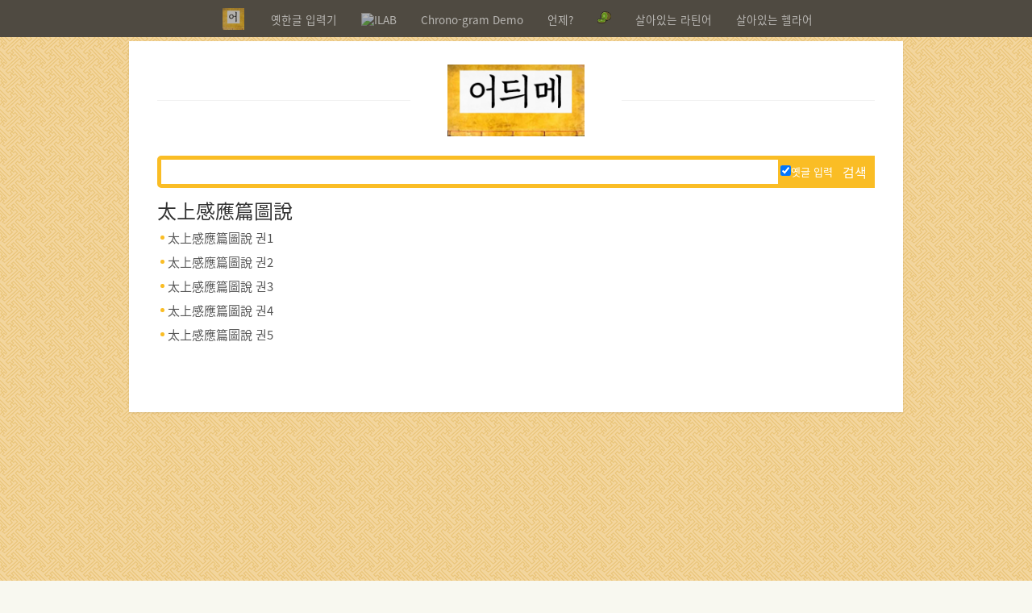

--- FILE ---
content_type: text/html; charset=utf-8
request_url: https://akorn.bab2min.pe.kr/group/587
body_size: 1905
content:
<!DOCTYPE html>
<html lang="ko-KR">
<head>
	<meta http-equiv="Content-Type" content="text/html;charset=utf-8">
	<title>
    
    어듸메 - 한국어 고문헌 검색기
    
  </title>
	<meta name="theme-color" content="#ffffff">
	<meta name="viewport" content="width=device-width, initial-scale=1">
	<link rel="stylesheet" type="text/css" href="/static/style.css?v=1755101413.44079">
	<link rel="apple-touch-icon" sizes="57x57" href="/apple-icon-57x57.png">
	<link rel="apple-touch-icon" sizes="60x60" href="/apple-icon-60x60.png">
	<link rel="apple-touch-icon" sizes="72x72" href="/apple-icon-72x72.png">
	<link rel="apple-touch-icon" sizes="76x76" href="/apple-icon-76x76.png">
	<link rel="apple-touch-icon" sizes="114x114" href="/apple-icon-114x114.png">
	<link rel="apple-touch-icon" sizes="120x120" href="/apple-icon-120x120.png">
	<link rel="apple-touch-icon" sizes="144x144" href="/apple-icon-144x144.png">
	<link rel="apple-touch-icon" sizes="152x152" href="/apple-icon-152x152.png">
	<link rel="apple-touch-icon" sizes="180x180" href="/apple-icon-180x180.png">
	<link rel="icon" type="image/png" sizes="192x192"  href="/android-icon-192x192.png">
	<link rel="icon" type="image/png" sizes="32x32" href="/static/favicon-32x32.png?v=1604842061.3550572">
	<link rel="icon" type="image/png" sizes="96x96" href="/static/favicon-96x96.png?v=1604842061.3550572">
	<link rel="icon" type="image/png" sizes="16x16" href="/static/favicon-16x16.png?v=1604842061.3550572">
	<link rel="manifest" href="/static/manifest.json?v=1604841873.6743774">
	<meta name="msapplication-TileColor" content="#ffffff">
	<meta name="msapplication-TileImage" content="/ms-icon-144x144.png">
	<meta name="theme-color" content="#ffffff">
</head>
<body>
  <nav id="topbar">
	<ul>
		<li><a href='/'><span class='logo'></span></a></li>
		<li><a href='/input'>옛한글 입력기</a></li>
		<li><a href='//lab.bab2min.pe.kr/'><img src='//lab.bab2min.pe.kr/favicon.ico' style='height:1em;' title='ILAB'></a></li>
		<li><a href='//lab.bab2min.pe.kr/chronogram'>Chrono-gram Demo</a></li>
		<li><a href='//lab.bab2min.pe.kr/when'>언제?</a></li>
		<li><a href='//kiwi.bab2min.pe.kr'><img src='//lab.bab2min.pe.kr/Kiwi/kiwi.png' style='height:1.25em;' title='Kiwi'></a></li>
		<li><a href='//latina.bab2min.pe.kr'>살아있는 라틴어</a></li>
		<li><a href='//hellas.bab2min.pe.kr'>살아있는 헬라어</a></li>
	</ul>
	<span class="open-menu">&#9776;</span>
  </nav>
  <div id="w" class='container'>
    <article id="content">
      <h1><a href='/' id="logo"></a></h1>
      <p></p>
      
      <div id="searchfield">
		  <form class="search" id="main-form" action='/search'>
			<input class="searchTerm" id="query" name='q' type='text' value=""/>
			<label class='searchOpt' for='searchInputMode'>
				<input id="searchInputMode" type="checkbox" checked />옛글 입력
			</label>
			<input class="searchButton" type="submit" value="검색" />
		</form>
      </div>
      
      <div class='main'>
        <h2>太上感應篇圖說</h2>
<ul>
<li><a href='/doc/587'>太上感應篇圖說 권1</a></li>
<li><a href='/doc/588'>太上感應篇圖說 권2</a></li>
<li><a href='/doc/589'>太上感應篇圖說 권3</a></li>
<li><a href='/doc/590'>太上感應篇圖說 권4</a></li>
<li><a href='/doc/591'>太上感應篇圖說 권5</a></li>
</ul>
      </div>
      
      
    </article>
	<script async src="//pagead2.googlesyndication.com/pagead/js/adsbygoogle.js"></script>
	<ins class="adsbygoogle"
		 style="display:block; text-align:center;"
		 data-ad-format="fluid"
		 data-ad-layout="in-article"
		 data-ad-client="ca-pub-6659951163871882"
		 data-ad-slot="1459449156"></ins>
	<script>
		 (adsbygoogle = window.adsbygoogle || []).push({});
	</script>
	<footer>
	<p>본 사이트의 자료는 국립국어원의 '역사자료 종합 정비' 결과를 바탕으로 하고 있습니다. <br>
	자세한 정보는 <a href='https://ithub.korean.go.kr/user/total/referenceManager.do' target='_blank'>국립국어원 언어정보나눔터 - 기타 참고자료 - [170607 공개] 역사자료 종합 정비 결과</a>에서 찾아보실 수 있습니다.</p>
	<p>bab2min@gmail.com</p>
	<p><a href='https://bab2min.tistory.com/' target='_blank'>bab2min.tistory.com</a></p>
	</footer>
  </div>
  <script src="https://ajax.googleapis.com/ajax/libs/jquery/3.2.1/jquery.min.js"></script>
  <script src='//cdnjs.cloudflare.com/ajax/libs/jquery.devbridge-autocomplete/1.2.27/jquery.autocomplete.min.js'></script>
  <script type="text/javascript" src="/static/js/getCaretCoordinates.js?v=1617196543.8533263"></script>
  <script type="text/javascript" src="/static/js/akinput.js?v=1756569836.4130635"></script>
  <script type="text/javascript" src="/static/js/akorn.js?v=1755101291.4835906"></script>
	<script async src="https://www.googletagmanager.com/gtag/js?id=UA-35651242-11"></script>
	<script>
	  window.dataLayer = window.dataLayer || [];
	  function gtag(){dataLayer.push(arguments);}
	  gtag('js', new Date());

	  gtag('config', 'UA-35651242-11');
	</script>
</body>
</html>

--- FILE ---
content_type: text/html; charset=utf-8
request_url: https://www.google.com/recaptcha/api2/aframe
body_size: 249
content:
<!DOCTYPE HTML><html><head><meta http-equiv="content-type" content="text/html; charset=UTF-8"></head><body><script nonce="N3fpuUledasOev3kcBUwZw">/** Anti-fraud and anti-abuse applications only. See google.com/recaptcha */ try{var clients={'sodar':'https://pagead2.googlesyndication.com/pagead/sodar?'};window.addEventListener("message",function(a){try{if(a.source===window.parent){var b=JSON.parse(a.data);var c=clients[b['id']];if(c){var d=document.createElement('img');d.src=c+b['params']+'&rc='+(localStorage.getItem("rc::a")?sessionStorage.getItem("rc::b"):"");window.document.body.appendChild(d);sessionStorage.setItem("rc::e",parseInt(sessionStorage.getItem("rc::e")||0)+1);localStorage.setItem("rc::h",'1768795136949');}}}catch(b){}});window.parent.postMessage("_grecaptcha_ready", "*");}catch(b){}</script></body></html>

--- FILE ---
content_type: text/css
request_url: https://akorn.bab2min.pe.kr/static/style.css?v=1755101413.44079
body_size: 3647
content:
@charset "UTF-8";
@import url(//fonts.googleapis.com/earlyaccess/notosanskr.css);

@font-face {
	font-family: "Noto Sans CJK KR";
	font-style: normal;
	font-weight: 400;
	src: url("fonts/NotoSansCJKkr-Regular.otf") format("opentype");
}

@font-face {
	font-family: "Noto Sans CJK KR";
	font-style: normal;
	font-weight: 700;
	src: url("fonts/NotoSansCJKkr-Bold.otf") format("opentype");
}

@font-face {
    font-family: "Noto Serif TC";
    src: url("fonts/NotoSerifTC-Medium.otf") format("opentype");
	unicode-range: U+4E00-9FFF, U+3400-4DBF, U+20000-2A6DF, U+2A700–2B73F, U+2B740–2B81F, U+2B820–2CEAF, U+F900-FAFF, U+2F800-2FA1F;
}

/** resets **/
html, body, div, span, applet, object, iframe, h1, h2, h3, h4, h5, h6, p, blockquote, pre, a, abbr, acronym, address, big, cite, code, del, dfn, em, img, ins, kbd, q, s, samp, small, strike, strong, sub, sup, tt, var, b, u, i, center, dl, dt, dd, ol, ul, li, fieldset, form, label, legend, table, caption, tbody, tfoot, thead, tr, th, td, article, aside, canvas, details, embed, figure, figcaption, footer, header, hgroup, menu, nav, output, ruby, section, summary, time, mark, audio, video, input, textarea {
  margin: 0;
  padding: 0;
  border: 0;
  font-size: 100%;
  font: inherit;
  vertical-align: baseline;
  outline: none;
  -webkit-font-smoothing: antialiased;
  -webkit-text-size-adjust: 100%;
  -ms-text-size-adjust: 100%;
  font-family: 'Noto Sans CJK KR', sans-serif;
}
body { 
  background: #f8f8f0 url('img/bg-pat.png'); 
  color: #313131;
  font-size: 100%; 
  line-height: 1; 
}

small {
	font-size:85%;
}

::selection { background: #a4dcec; }

br { display: block; line-height: 1.2em; } 

article, aside, details, figcaption, figure, footer, header, hgroup, menu, nav, section { display: block; }
ol, ul { list-style: none; }

blockquote, q { quotes: none; }
blockquote:before, blockquote:after, q:before, q:after { content: ''; content: none; }
strong,b { font-weight: bold; } 

table { border-collapse: collapse; border-spacing: 0; }
img { border: 0; max-width: 100%; }

#topbar {
  background: #4f4a41;
  padding: 10px 0 10px 0;
  text-align: center;
}

#topbar a {
  color: #fff;
  font-size:0.85em;
  line-height:1.25em;
  text-decoration: none;
  opacity:0.6;
}

#topbar a:hover {
  opacity:1;
}

#topbar .logo {
	background:url('favicon-96x96.png') no-repeat center;
	background-size:contain;
	display:inline-block;
	width:2.5em;
	padding:1.0em 0;
	margin:-0.5em 0;
}

#topbar li {
	display:inline-block;
	padding:3px;
	margin:0 10px;
}

#topbar .open-menu {
	display:none;
}

/** typography **/
h1 {
  font-size: 2.5em;
  line-height: 1.5em;
  letter-spacing: -0.05em;
  margin-bottom: 20px;
  padding: .1em 0;
  color: #444;
	position: relative;
	overflow: hidden;
	white-space: nowrap;
	text-align: center;
}
h1:before,
h1:after {
  content: "";
  position: relative;
  display: inline-block;
  width: 50%;
  height: 1px;
  vertical-align: middle;
  background: #f0f0f0;
}
h1:before {    
  left: -.5em;
  margin: 0 0 0 -50%;
}
h1:after {    
  left: .5em;
  margin: 0 -50% 0 0;
}

h1 #logo {
	display:inline-block;
	background:url('img/logo-b.png') no-repeat center;
	background-size:contain;
	width:25%;
	padding-top:10%;
	vertical-align: middle;
	white-space: normal;
}

p {
  display: block;
  font-size: 100%;
  line-height: 1.33em;
  margin-bottom: 8px;
}

a {text-decoration: none; }
a:hover { text-decoration: none; }

/** page structure **/
.container {
	width:960px;
	margin:0 auto;
}

#w {
  display: block;
  margin: 0 auto 50px;
  padding-top: 5px;
}

#content {
  display: block;
  background: #fff;
  padding: 25px 35px 35px;
  -webkit-box-shadow: rgba(0, 0, 0, 0.1) 0px 1px 2px 0px;
  -moz-box-shadow: rgba(0, 0, 0, 0.1) 0px 1px 2px 0px;
  box-shadow: rgba(0, 0, 0, 0.1) 0px 1px 2px 0px;
  min-height:400px;
}


.flatbtn {
  -webkit-box-sizing: border-box;
  -moz-box-sizing: border-box;
  box-sizing: border-box;
  display: inline-block;
  outline: 0;
  border: 0;
  color: #f3faef;
  text-decoration: none;
  background-color: #6bb642;
  border-color: rgba(0, 0, 0, 0.1) rgba(0, 0, 0, 0.1) rgba(0, 0, 0, 0.25);
  font-size: 1.2em;
  font-weight: bold;
  padding: 12px 22px 12px 22px;
  line-height: normal;
  text-align: center;
  vertical-align: middle;
  cursor: pointer;
  text-transform: uppercase;
  text-shadow: 0 1px 0 rgba(0,0,0,0.3);
  -webkit-border-radius: 3px;
  -moz-border-radius: 3px;
  border-radius: 3px;
  -webkit-box-shadow: 0 1px 0 rgba(15, 15, 15, 0.3);
  -moz-box-shadow: 0 1px 0 rgba(15, 15, 15, 0.3);
  box-shadow: 0 1px 0 rgba(15, 15, 15, 0.3);
}
.flatbtn:hover {
  color: #fff;
  background-color: #73c437;
}
.flatbtn:active {
  -webkit-box-shadow: inset 0 1px 5px rgba(0, 0, 0, 0.1);
  -moz-box-shadow:inset 0 1px 5px rgba(0, 0, 0, 0.1);
  box-shadow:inset 0 1px 5px rgba(0, 0, 0, 0.1);
}

/** form **/
.search {
  width: 100%;
  position: relative;
  margin-bottom:15px;
}
.search:before {
  position: absolute;
  top: 0;
  right: 0;
  width: 50px;
  height: 40px;
  line-height: 40px;
  content: '검색';
  font-size:14px;
  font-weight:bold;
  background: #fabd25;
  text-align: center;
  color: #fff;
  border-radius: 5px;
}

.searchTerm {
  -moz-box-sizing: border-box;
  -webkit-box-sizing: border-box;
  box-sizing: border-box;
  width: 100%;
  border: 5px solid #fabd25;
  padding: 5px;
  height: 40px;
  border-radius: 5px;
  outline: none;
  font-size:16px;
}

.searchOpt {
	position: absolute;
	box-sizing: border-box;
	top: 0;
	right: 50px;
	width: 70px;
	height: 40px;
	line-height: 40px;
	font-size:13px;
	background:#fabd25;
	text-align:center;
	color: #fff;
}

.searchButton {
  position: absolute;
  top: 0;
  right: 0;
  width: 50px;
  height: 40px;
  opacity: 1;
  cursor: pointer;
  background:#fabd25;
  text-align:center;
  color: #fff;
}

/** output result **/
.loader {
    border: 16px solid #f3f3f3; /* Light grey */
    border-top: 16px solid #e74c3c; /* Blue */
    border-radius: 50%;
    width: 90px;
    height: 90px;
	margin:30px auto;
    animation: spin 2s linear infinite;
}

@keyframes spin {
    0% { transform: rotate(0deg); }
    100% { transform: rotate(360deg); }
}

/** footer **/
footer {
	padding:20px 20px 10px;
	background:#fff;
	-webkit-box-shadow: rgba(0, 0, 0, 0.1) 0px 1px 2px 0px;
	-moz-box-shadow: rgba(0, 0, 0, 0.1) 0px 1px 2px 0px;
	box-shadow: rgba(0, 0, 0, 0.1) 0px 1px 2px 0px;
}

footer p {
	text-align:center;
	margin-bottom:3px;
	font-size:13px;
	color:#888;
}

footer p a {
	color:#fabd25;
}
footer p a:hover {
	text-decoration:underline;
}


.err {
	padding:15px;
	background:#fff1f0;
	border:1px solid #fdd;
	font-size:14px;
}

/** pagination **/
.pagination {
	display:block;
	text-align:center;
	margin:5px;
}

.pagination>li {
	display:inline-block;
	margin:0 5px;
}

.pagination>li.current {
	font-weight:bold;
}

.pagination>li>a, .pagination>li>a:visited{
	color:#fabd25;
}

.pagination>li.current>a, .pagination>li>a.current:visited{
	color:#615131;
	font-weight:normal;
}

.pagination>li.first>a, .pagination>li>a.first:visited, 
.pagination>li.last>a, .pagination>li>a.last:visited{
	color:#615131;
	font-weight:normal;
}

.pagination>li.elipsis:after {
	content:'...';
}

/** docview **/

.docview {
	font-size:16px;
	text-align:justify;
}

.docview h2 {
	font-size:200%;
	font-weight:bold;
	text-align:center;
	margin:10px 0 5px;
}

.docview .metainfo {
	background:#ffeaa9;
	border:1px solid #ffd288;
	padding:10px;
	margin:0 30px 10px;
}

.docview .metainfo ul {
	width:100%;
}
.docview .metainfo ul:after {
	width:100%;
	display:block;
	clear:both;
	content:' ';
	height:5px;
}

.docview .metainfo ul>li {
	width:33.3%;
	margin-top:5px;
	float:left;
	font-size:90%;
	padding-left:2em;
	padding-right:15px;
	text-indent:-2em;
	box-sizing:border-box;
}

.docview .metainfo ul>li>span {
	font-weight:bold;
}

.docview h3 {
	font-size:150%;
	font-weight:bold;
	text-align:center;
	margin:5px 0 0;
	padding:5px 3px;
}

.docview h4 {
	font-size:125%;
	font-weight:bold;
	text-align:center;
	margin:5px 0 0;
	padding:5px 3px;
}

.docview p {
	margin-bottom:1px;
	padding:5px 3px;
}

.docview p.anno {
	font-size:80%;
}
.docview p.anno:before {
	content:"* ";
	font-weight:bold;
	color:#ca9d15;
}

.docview .chi {
	font-family: 'Noto Serif TC', 'Noto Sans CJK KR';
}

.docview span.add {
	border-bottom:1px dotted #777;
	margin:0 0.25em;
}

.docview span.anno {
	color:#11a;
	font-size:90%;
}

.docview span.anno:before {
	content:'(';
	margin-left:0.5em;
}

.docview span.anno:after {
	content:')';
	margin-right:0.5em;
}

.docview span.note {
	vertical-align:super;
	font-size:90%;
	color:#11a;
}

.docview .cc {
	display:inline-block;
	width:96px;
	text-align:center;
	margin-bottom:12px;
}

.docview .cc .g {
	font-size:32px;
}

.docview .cc .ms {
	margin-bottom:3px;
	line-height:1em;
}

.docview .cc .ms>span {
	color:#11a;
}

.docview .active {
	background:#ffd;
	font-weight:bold;
}

.docview .link:after {
	content:"";
	padding:0.5em;
	background:url(img/link.svg) no-repeat center;
	background-size:contain;
}

/** search **/

.sresult {
	font-size:16px;
}

.sr-item {
	display:block;
	margin:0 0 20px;
}

.sr-item.continue {
	margin-top:-14px;
}

.sr-item>a{
}

.sr-item>a>h3 {
	color:#1a0dab;
	margin-bottom:5px;
	display:inline-block;
}

.sr-item>a:hover>h3{
	text-decoration:underline;
}

.ex .sr-item>h3 {
	font-size:90%;
	margin:8px 0 5px;
	display:inline-block;
}

.ex .sr-item p>a {
	color:#1a0dab;
}

.ex .sr-item p>a:hover {
	text-decoration:underline;
}

.sr-item>.year {
	color:#006621;
	font-size:80%;
	margin-left:0.5em;
}

.sr-item>.snippet {
	margin-top:5px;
	font-size:85%;
	color:#666;
}

.sr-item>.snippet b{
	font-weight:bold;
	color:#313131;
}

.sr-tab {
	margin-bottom:5px;
	font-size:90%;
}

.sr-tab .mode {
	display:inline-block;
}

.sr-tab .mode li {
	display:inline-block;
	padding:5px 7px;
	padding-left:1.25em;
	margin-right:5px;
	border-bottom:2px solid #fff;
}

.sr-tab .mode li.mode-ex {
	background:url(img/sent-icon.svg) no-repeat left center;
	background-size:18%;
}

.sr-tab .mode li.mode-doc {
	background:url(img/doc-icon.svg) no-repeat left center;
	background-size:18%;
}

.sr-tab .mode li.active {
	border-bottom:2px solid #1a0dab;
}

.sr-tab .mode li>a, .sr-tab .mode li>a:visited {
	color:#313131;
}

.sr-tab .mode li.active>a, .sr-tab .mode li.active>a:visited {
	color:#1a0dab;
}

.sr-tab .year {
	position: relative;
	display:inline-block;
	margin-left:30px;
}

.sr-tab .year .current {
	padding:0.5em 1.25em 0.5em 1em;
	border:1px solid #fff;
	background:url(img/triangle.svg) no-repeat right center;
	background-size:12.5%;
	cursor:pointer;
}

.sr-tab .year .dropdown {
	display:none;
	position: absolute;
	top: -0.5em;
	left:-0.5em;
	right:-0.5em;
    background: #fff;
    border: 1px solid #eee;
	padding: 0.5em 1em;
	z-index:999;
}

.sr-tab .year .dropdown li {
	margin-top:0.5em;
}

.sr-tab .year .dropdown li:first-child {
	margin-top:0;
}

.sr-tab .year .dropdown li.active {
	font-weight: bold;
}

.sr-tab .year .dropdown li>a, .sr-tab .year .dropdown li>a:visited {
	color:#313131;
}



/*.sr-tab .year:hover .dropdown {
	display:block;
}*/

/** autocomplete **/

.autocomplete-suggestions { border: 1px solid #999; background: #fff; cursor: default; overflow: auto; }
.autocomplete-suggestion { padding: 10px 5px; font-size: 0.95em; white-space: nowrap; overflow: hidden; }
.autocomplete-selected { background: #f0f0f0; }
.autocomplete-suggestions strong { font-weight: normal; color: #e74c3c; }

.autocomplete-suggestion .doc {
	padding-left:16px;
	background:url(img/doc-icon.svg) left center no-repeat;
	background-size:contain;
}

.autocomplete-suggestion .doc .title {
	font-weight:bold;
	color:#ca9d15;
}

.autocomplete-suggestion .doc .volume {
	margin-left:8px;
	font-size:90%;
}

.autocomplete-suggestion .doc .volume:after {
	content:'권';
}

.autocomplete-suggestion .doc .publisher {
	margin-left:8px;
	font-size:90%;
}

.autocomplete-suggestion .doc .publisher:before {
	content:'(';
}

.autocomplete-suggestion .doc .publisher:after {
	content:')';
}

.autocomplete-suggestion .doc .date {
	margin-left:8px;
	font-size:90%;
}

.autocomplete-suggestion .doc .date:after {
	content:'년';
}

/** main list **/

h2 {
	font-size:24px;
	margin:16px 0 10px;
}

h3 {
	font-size:20px;
	margin:16px 0 10px;
}

.main li {
	font-size:15px;
	padding:5px 0;
	margin-bottom:5px;
}

.main li:before {
	content:'';
	width:5px;
	height:5px;
	margin:4px;
	display:inline-block;
    text-align:center;
	border-radius:50%;
	background-color:#fabd25;
}

.main li small {
	margin-left:5px;
	font-size:85%;
}

.main li>a, .main li>a:visited {
	color:#555;
}

.main li>a:hover {
	text-decoration:underline;
}

/** input page **/
#ak-input-area {
	width:100%;
	min-height:15em;
	padding:0.5em;
	resize:vertical;
	border:3px solid #fabd25;
	border-radius:5px;
	box-sizing:border-box;
	font-size:15px;
}

.input .detail li{
	font-size:14px;
}

@media screen and (max-width:960px) {
	.container {width:initial;}
	.searchTerm {font-size:14px;}
	.docview .metainfo ul>li {
		width:49.5%;
	}
	
}

@media screen and (max-width: 600px) {
  #topbar li:not(:first-child) {display: none;}
  #topbar .open-menu {
    position:absolute;
	top:8px;
	right:8px;
    display: block;
	color:#fff;
	font-size:24px;
	font-weight:bold;
  }
  #topbar.responsive {position: relative;}
  #topbar.responsive li {
    float: none;
    display: block;
  }
  
  #content {
	padding: 25px 20px 35px;
  }
  
  h1 #logo {
    width:50%;
    padding-top:20%;
  }
  .docview .metainfo ul>li {
	width:100%;
  }
  
  .pagination .dist_3, .pagination .dist_4 {
	  display:none;
  }
}

--- FILE ---
content_type: application/javascript
request_url: https://akorn.bab2min.pe.kr/static/js/getCaretCoordinates.js?v=1617196543.8533263
body_size: 1972
content:
/* jshint browser: true */

(function () {

    // We'll copy the properties below into the mirror div.
    // Note that some browsers, such as Firefox, do not concatenate properties
    // into their shorthand (e.g. padding-top, padding-bottom etc. -> padding),
    // so we have to list every single property explicitly.
    var properties = [
      'direction',  // RTL support
      'boxSizing',
      'width',  // on Chrome and IE, exclude the scrollbar, so the mirror div wraps exactly as the textarea does
      'height',
      'overflowX',
      'overflowY',  // copy the scrollbar for IE
    
      'borderTopWidth',
      'borderRightWidth',
      'borderBottomWidth',
      'borderLeftWidth',
      'borderStyle',
    
      'paddingTop',
      'paddingRight',
      'paddingBottom',
      'paddingLeft',
    
      // https://developer.mozilla.org/en-US/docs/Web/CSS/font
      'fontStyle',
      'fontVariant',
      'fontWeight',
      'fontStretch',
      'fontSize',
      'fontSizeAdjust',
      'lineHeight',
      'fontFamily',
    
      'textAlign',
      'textTransform',
      'textIndent',
      'textDecoration',  // might not make a difference, but better be safe
    
      'letterSpacing',
      'wordSpacing',
    
      'tabSize',
      'MozTabSize'
    
    ];
    
    var isBrowser = (typeof window !== 'undefined');
    var isFirefox = (isBrowser && window.mozInnerScreenX != null);
    
    function getCaretCoordinates(element, position, options) {
      if (!isBrowser) {
        throw new Error('textarea-caret-position#getCaretCoordinates should only be called in a browser');
      }
    
      var debug = options && options.debug || false;
      if (debug) {
        var el = document.querySelector('#input-textarea-caret-position-mirror-div');
        if (el) el.parentNode.removeChild(el);
      }
    
      // The mirror div will replicate the textarea's style
      var div = document.createElement('div');
      div.id = 'input-textarea-caret-position-mirror-div';
      document.body.appendChild(div);
    
      var style = div.style;
      var computed = window.getComputedStyle ? window.getComputedStyle(element) : element.currentStyle;  // currentStyle for IE < 9
      var isInput = element.nodeName === 'INPUT';
    
      // Default textarea styles
      style.whiteSpace = 'pre-wrap';
      if (!isInput)
        style.wordWrap = 'break-word';  // only for textarea-s
    
      // Position off-screen
      style.position = 'absolute';  // required to return coordinates properly
      if (!debug)
        style.visibility = 'hidden';  // not 'display: none' because we want rendering
    
      // Transfer the element's properties to the div
      properties.forEach(function (prop) {
        if (isInput && prop === 'lineHeight') {
          // Special case for <input>s because text is rendered centered and line height may be != height
          if (computed.boxSizing === "border-box") {
            var height = parseInt(computed.height);
            var outerHeight =
              parseInt(computed.paddingTop) +
              parseInt(computed.paddingBottom) +
              parseInt(computed.borderTopWidth) +
              parseInt(computed.borderBottomWidth);
            var targetHeight = outerHeight + parseInt(computed.lineHeight);
            if (height > targetHeight) {
              style.lineHeight = height - outerHeight + "px";
            } else if (height === targetHeight) {
              style.lineHeight = computed.lineHeight;
            } else {
              style.lineHeight = 0;
            }
          } else {
            style.lineHeight = computed.height;
          }
        } else {
          style[prop] = computed[prop];
        }
      });
    
      if (isFirefox) {
        // Firefox lies about the overflow property for textareas: https://bugzilla.mozilla.org/show_bug.cgi?id=984275
        if (element.scrollHeight > parseInt(computed.height))
          style.overflowY = 'scroll';
      } else {
        style.overflow = 'hidden';  // for Chrome to not render a scrollbar; IE keeps overflowY = 'scroll'
      }
    
      div.textContent = element.value.substring(0, position);
      // The second special handling for input type="text" vs textarea:
      // spaces need to be replaced with non-breaking spaces - http://stackoverflow.com/a/13402035/1269037
      if (isInput)
        div.textContent = div.textContent.replace(/\s/g, '\u00a0');
    
      var span = document.createElement('span');
      // Wrapping must be replicated *exactly*, including when a long word gets
      // onto the next line, with whitespace at the end of the line before (#7).
      // The  *only* reliable way to do that is to copy the *entire* rest of the
      // textarea's content into the <span> created at the caret position.
      // For inputs, just '.' would be enough, but no need to bother.
      span.textContent = element.value.substring(position) || '.';  // || because a completely empty faux span doesn't render at all
      div.appendChild(span);
    
      var coordinates = {
        top: span.offsetTop + parseInt(computed['borderTopWidth']),
        left: span.offsetLeft + parseInt(computed['borderLeftWidth']),
        height: parseInt(computed['lineHeight'])
      };
    
      if (debug) {
        span.style.backgroundColor = '#aaa';
      } else {
        document.body.removeChild(div);
      }
    
      return coordinates;
    }
    
    if (typeof module != 'undefined' && typeof module.exports != 'undefined') {
      module.exports = getCaretCoordinates;
    } else if(isBrowser) {
      window.getCaretCoordinates = getCaretCoordinates;
    }
    
    }());

--- FILE ---
content_type: application/javascript
request_url: https://akorn.bab2min.pe.kr/static/js/akinput.js?v=1756569836.4130635
body_size: 7933
content:
/**
jQuery용 옛한글 입력기 akorn input v0.3.2

email: bab2min@gmail.com
github: https://github.com/bab2min/akorn-input/
license: MIT License
**/

(function(){
    const isBrowser = (typeof window !== 'undefined');
    const isFirefox = (isBrowser && window.mozInnerScreenX != null);

    function getCaretPos(input) {
        if (!input) return;
        if ('selectionStart' in input) {
            return input.selectionStart;
        } else if (document.selection) {
            // IE
            input.focus();
            var sel = document.selection.createRange();
            var selLen = document.selection.createRange().text.length;
            sel.moveStart('character', -input.value.length);
            return sel.text.length - selLen;
        }
    }
    
    function setCaretPos(input, caretPos) {
        if (!input) return;
        input.value = input.value;
        if (input.createTextRange) {
            var range = input.createTextRange();
            range.move('character', caretPos);
            range.select();
            return true;
        } else {
            if (input.selectionStart || input.selectionStart === 0) {
                input.focus();
                input.setSelectionRange(caretPos, caretPos);
                return true;
            } else  {
                input.focus();
                return false;
            }
        }
    }

    function escapeHTML(str) {
        const div = document.createElement('div');
        div.innerText = str;
        const escaped = div.innerHTML;
        div.remove();
        return escaped;
    }

    function getOffset(el) {
        const rect = el.getBoundingClientRect();
        return {
            left: rect.left + window.scrollX,
            top: rect.top + window.scrollY
        };
    }

    window.getCaretPos = getCaretPos;
    window.setCaretPos = setCaretPos;

    // 두 string인 oldStr와 newStr를 입력받아 차이를 찾아내는 함수
    // [operation, startOldIndex, endOldIndex, startNewIndex, endNewIndex]를 반환한다.
    // operation: 'insert', 'delete', 'replace' 중 하나
    // startOldIndex: 차이가 시작되는 oldStr의 인덱스
    // endOldIndex: 차이가 끝나는 oldStr의 인덱스
    // startNewIndex: 차이가 시작되는 newStr의 인덱스
    // endNewIndex: 차이가 끝나는 newStr의 인덱스
    // 만약 차이가 없다면 null을 반환한다.
    function findDiff(oldStr, newStr) {
        if (oldStr === newStr) return null;

        let startOld = 0, startNew = 0;
        let endOld = oldStr.length - 1, endNew = newStr.length - 1;

        // 앞에서부터 같은 부분 찾기
        while (
            startOld <= endOld &&
            startNew <= endNew &&
            oldStr[startOld] === newStr[startNew]
        ) {
            startOld++;
            startNew++;
        }

        // 뒤에서부터 같은 부분 찾기
        while (
            endOld >= startOld &&
            endNew >= startNew &&
            oldStr[endOld] === newStr[endNew]
        ) {
            endOld--;
            endNew--;
        }

        if (startOld > endOld && startNew <= endNew) {
            // insert
            return ['insert', startOld, endOld + 1, startNew, endNew + 1];
        } else if (startNew > endNew && startOld <= endOld) {
            // delete
            return ['delete', startOld, endOld + 1, startNew, endNew + 1];
        } else {
            // replace
            return ['replace', startOld, endOld + 1, startNew, endNew + 1];
        }
    }

    function addCompositionIgnoringInputListener(inputElement, callback, timeDelay) {
        const compositionDeletingThreshold = 10;

        if (typeof timeDelay === 'undefined') {
            timeDelay = 10; // Default delay of 10 milliseconds
        }
        inputElement.ignoringComposition = true; // Flag to indicate composition is being ignored
        
        inputElement.composingEvents = {};
        inputElement.lastValue = inputElement.value;
        inputElement.lastCompositionEndTime = 0;
        inputElement.addEventListener('beforeinput', function(event) {
            if (!this.ignoringComposition) return; // Ignore if not set to ignore composition
            const inputType = event.inputType;
            if (inputType == 'deleteContentBackward') {
                if (event.timeStamp < inputElement.lastCompositionEndTime + compositionDeletingThreshold) {
                    event.preventDefault();
                }
            }
        });

        function dispatch(event, inputType, trueValue) {
            // find difference between last value and current value
            const diff = findDiff(inputElement.lastValue, trueValue);
            if (!diff) return; // No difference found
            var value;
            if (diff[0] == 'insert') {
                if (inputType == 'deleteContentBackward') return;
                let delta = trueValue.slice(diff[3], diff[4]);
                // delete duplication bug
                if (delta.length == 2 && delta[0] == delta[1]) {
                    delta = delta[0];
                }
                value = callback({
                    type: 'insert',
                    start: diff[1],
                    end: diff[2],
                    lastValue: inputElement.lastValue,
                    value: delta,
                    event: event,
                });
            } else if (diff[0] == 'delete') {
                value = callback({
                    type: 'delete',
                    start: diff[1],
                    end: diff[2],
                    lastValue: inputElement.lastValue,
                    value: null,
                    event: event,
                });
            } else if (diff[0] == 'replace') {
                const delta = trueValue.slice(diff[3], diff[4]);
                value = callback({
                    type: 'replace',
                    start: diff[1],
                    end: diff[2],
                    lastValue: inputElement.lastValue,
                    value: delta,
                    event: event,
                });
            }

            inputElement.lastValue = typeof value === 'string' ? value : trueValue;
            if (typeof value === 'string') {
                setTimeout(() => {
                    inputElement.value = value;
                    inputElement.lastValue = value;
                }, 0);
            }
        }

        inputElement.addEventListener('input', function(event) {
            if (!this.ignoringComposition) return; // Ignore if not set to ignore composition
            const inputType = event.inputType;
            const trueValue = inputElement.value;
            //console.log(event, inputElement.lastValue, trueValue);
            if (inputType == 'insertText' || inputType == 'insertCompositionText' || inputType == 'insertLineBreak') {
                if (event.isComposing) {
                    setTimeout(function(){ 
                        inputElement.blur();
                        inputElement.focus();
                    }, timeDelay);
                    if (!isFirefox) { 
                        inputElement.composingEvents[event.data] = setTimeout(function(){
                            dispatch(event, inputType, trueValue);
                        }, timeDelay * 2);
                    }
                    return;
                }
            } else if (inputType == 'deleteContentBackward') {
                if (event.timeStamp < inputElement.lastCompositionEndTime + compositionDeletingThreshold) {
                    return;
                }
            } else if (inputType == 'deleteContentForward') {
                // pass
            } else {
                return;
            }
            if (!isFirefox) {
                if (inputElement.composingEvents[event.data]) {
                    clearTimeout(inputElement.composingEvents[event.data]);
                    delete inputElement.composingEvents[event.data];
                }
            }
            dispatch(event, inputType, trueValue);
        });

        inputElement.addEventListener('compositionend', function(event) {
            inputElement.lastCompositionEndTime = event.timeStamp;
        });
    }

    function enableCompositionIgnoringInput(inputElement) {
        if (!inputElement) return;
        inputElement.ignoringComposition = true; // Set flag to ignore composition
        inputElement.lastValue = inputElement.value; // Initialize lastValue
    }

    function disableCompositionIgnoringInput(inputElement) {
        if (!inputElement) return;
        inputElement.ignoringComposition = false; // Clear flag to stop ignoring composition
        inputElement.lastValue = inputElement.value; // Reset lastValue
    }

    window.addCompositionIgnoringInputListener = addCompositionIgnoringInputListener;
    window.enableCompositionIgnoringInput = enableCompositionIgnoringInput;
    window.disableCompositionIgnoringInput = disableCompositionIgnoringInput;

    /*
    매핑 테이블
    AP: 기본 초성 문자 -> 옛한글 초성
    PA: 옛한글 초성 -> 기본 초성 문자
    BP: 기본 중성 문자 -> 옛한글 중성
    PB: 옛한글 중성 -> 기본 중성 문자
    CP: 기본 종성 문자 -> 옛한글 종성
    PC: 옛한글 종성 -> 기본 종성 문자
    SP: ㅜ,ㅠ 특수키 조합 -> 옛한글 초성
    */
    const tableAP = {}, tablePA = {};
    const tableBP = {}, tablePB = {};
    const tableCP = {}, tablePC = {};
    const tableSP = {};

    /* 자음(초성) -> 옛한글 매핑 테이블 */
    const tableA = {
        '\u3131':'\u1100',
        '\u3132':'\u1101',
        '\u3134':'\u1102',
        '\u3137':'\u1103',
        '\u3138':'\u1104',
        '\u3139':'\u1105',
        '\u3141':'\u1106',
        '\u3142':'\u1107',
        '\u3143':'\u1108',
        '\u3145':'\u1109',
        '\u3146':'\u110A',
        '\u3147':'\u110B',
        '\u3148':'\u110C',
        '\u3149':'\u110D',
        '\u314A':'\u110E',
        '\u314B':'\u110F',
        '\u314C':'\u1110',
        '\u314D':'\u1111',
        '\u314E':'\u1112',
    };

    /* 자음(초성) + Shift키 -> 옛한글 매핑 테이블
    ** ㅠ+Shift, ㅜ+Shift도 자음으로 매핑되므로 이 테이블에 포함됨
    */
    const tableAShift = {
        '\u3141':'\u1140',
        '\u3147':'\u114C',
        '\u314E':'\u1159',
        '\u314B':'\u113C',
        '\u314C':'\u113E',
        '\u314A':'\u114E',
        '\u314D':'\u1150',
        '\u3160':'\u1154',
        '\u315C':'\u1155',
    };
    
    /* 모음 -> 옛한글 매핑 테이블 */
    const tableB = {
        '\u314F':'\u1161',
        '\u3150':'\u1162',
        '\u3151':'\u1163',
        '\u3152':'\u1164',
        '\u3153':'\u1165',
        '\u3154':'\u1166',
        '\u3155':'\u1167',
        '\u3156':'\u1168',
        '\u3157':'\u1169',
        '\u315B':'\u116D',
        '\u315C':'\u116E',
        '\u3160':'\u1172',
        '\u3161':'\u1173',
        '\u3163':'\u1175',
    };

    /* 자음(종성) -> 옛한글 매핑 테이블 */
    const tableC = {
        '\u3131':'\u11A8',
        '\u3132':'\u11A9',
        '\u3134':'\u11AB',
        '\u3137':'\u11AE',
        '\u3139':'\u11AF',
        '\u3141':'\u11B7',
        '\u3142':'\u11B8',
        '\u3145':'\u11BA',
        '\u3146':'\u11BB',
        '\u3147':'\u11BC',
        '\u3148':'\u11BD',
        '\u314A':'\u11BE',
        '\u314B':'\u11BF',
        '\u314C':'\u11C0',
        '\u314D':'\u11C1',
        '\u314E':'\u11C2',
    };

    /* 자음(종성) + Shift키 -> 옛한글 매핑 테이블 */
    const tableCShift = {
        '\u3141':'\u11EB',
        '\u3147':'\u11F0',
        '\u314E':'\u11F9',
    };

    function initTable() {
        /* 옛한글 초성 분해 테이블 */
        const _tableAP = [
        'ㄴㄱ',
        'ㄴㄴ',
        'ㄴㄷ',
        'ㄴㅂ',
        'ㄷㄱ',
        'ㄹㄴ',
        'ㄹㄹ',
        'ㄹㅎ',
        'ㄹㅇ',
        'ㅁㅂ',
        'ㅁㅇ',
        'ㅂㄱ',
        'ㅂㄴ',
        'ㅂㄷ',
        'ㅂㅅ',
        'ㅂㅅㄱ',
        'ㅂㅅㄷ',
        'ㅂㅅㅂ',
        'ㅂㅅㅅ',
        'ㅂㅅㅈ',
        'ㅂㅈ',
        'ㅂㅊ',
        'ㅂㅌ',
        'ㅂㅍ',
        'ㅂㅇ',
        'ㅃㅇ',
        'ㅅㄱ',
        'ㅅㄴ',
        'ㅅㄷ',
        'ㅅㄹ',
        'ㅅㅁ',
        'ㅅㅂ',
        'ㅅㅂㄱ',
        'ㅅㅅㅅ',
        'ㅅㅇ',
        'ㅅㅈ',
        'ㅅㅊ',
        'ㅅㅋ',
        'ㅅㅌ',
        'ㅅㅍ',
        'ㅅㅎ',
        '\u113C',
        '\u113C\u113C',
        '\u113E',
        '\u113E\u113E',
        '\u1140',
        'ㅇㄱ',
        'ㅇㄷ',
        'ㅇㅁ',
        'ㅇㅂ',
        'ㅇㅅ',
        'ㅇ\u1140',
        'ㅇㅇ',
        'ㅇㅈ',
        'ㅇㅊ',
        'ㅇㅌ',
        'ㅇㅍ',
        '\u114C',
        'ㅈㅇ',
        '\u114E',
        '\u114E\u114E',
        '\u1150',
        '\u1150\u1150',
        'ㅊㅋ',
        'ㅊㅎ',
        '\u1154',
        '\u1155',
        'ㅍㅂ',
        'ㅍㅇ',
        'ㅎㅎ',
        '\u1159',
        'ㄱㄷ',
        'ㄴㅅ',
        'ㄴㅈ',
        'ㄴㅎ',
        'ㄷㄹ',
        ];

        /* 옛한글 초성 분해 테이블 (유니코드 5.2 추가 영역) */
        const _tableAP2 = [
        'ㄷㅁ',
        'ㄷㅂ',
        'ㄷㅅ',
        'ㄷㅈ',
        'ㄹㄱ',
        'ㄹㄱㄱ',
        'ㄹㄷ',
        'ㄹㄷㄷ',
        'ㄹㅁ',
        'ㄹㅂ',
        'ㄹㅂㅂ',
        'ㄹㅂㅇ',
        'ㄹㅅ',
        'ㄹㅈ',
        'ㄹㅋ',
        'ㅁㄱ',
        'ㅁㄷ',
        'ㅁㅅ',
        'ㅂㅅㅌ',
        'ㅂㅋ',
        'ㅂㅎ',
        'ㅅㅅㅂ',
        'ㅇㄹ',
        'ㅇㅎ',
        'ㅉㅎ',
        'ㅌㅌ',
        'ㅍㅎ',
        'ㅎㅅ',
        '\u1159\u1159',
        ];

        /* 옛한글 중성 분해 테이블 */
        const _tableBP = [
        'ㅏ',
        'ㅐ',
        'ㅑ',
        'ㅒ',
        'ㅓ',
        'ㅔ',
        'ㅕ',
        'ㅖ',
        'ㅗ',
        'ㅗㅏ',
        'ㅗㅐ',
        'ㅗㅣ',
        'ㅛ',
        'ㅜ',
        'ㅜㅓ',
        'ㅜㅔ',
        'ㅜㅣ',
        'ㅠ',
        'ㅡ',
        'ㅡㅣ',
        'ㅣ',
        'ㅏㅗ',
        'ㅏㅜ',
        'ㅑㅗ',
        'ㅑㅛ',
        'ㅓㅗ',
        'ㅓㅜ',
        'ㅓㅡ',
        'ㅕㅗ',
        'ㅕㅜ',
        'ㅗㅓ',
        'ㅗㅔ',
        'ㅗㅖ',
        'ㅗㅗ',
        'ㅗㅜ',
        'ㅛㅑ',
        'ㅛㅒ',
        'ㅛㅕ',
        'ㅛㅗ',
        'ㅛㅣ',
        'ㅜㅏ',
        'ㅜㅐ',
        'ㅜㅓㅡ',
        'ㅜㅖ',
        'ㅜㅜ',
        'ㅠㅏ',
        'ㅠㅓ',
        'ㅠㅔ',
        'ㅠㅕ',
        'ㅠㅖ',
        'ㅠㅜ',
        'ㅠㅣ',
        'ㅡㅜ',
        'ㅡㅡ',
        'ㅡㅣㅜ',
        'ㅣㅏ',
        'ㅣㅑ',
        'ㅣㅗ',
        'ㅣㅜ',
        'ㅣㅡ',
        'ㅣㅏㅏ',
        'ㅏㅏ',
        'ㅏㅏㅓ',
        'ㅏㅏㅜ',
        'ㅏㅏㅣ',
        'ㅏㅏㅏㅏ',
        'ㅏㅡ',
        'ㅑㅜ',
        'ㅕㅑ',
        'ㅗㅑ',
        'ㅗㅒ',
        ];

        /* 옛한글 중성 분해 테이블 (유니코드 5.2 추가 영역) */
        const _tableBP2 = [
        'ㅗㅕ',
        'ㅗㅗㅣ',
        'ㅛㅏ',
        'ㅛㅐ',
        'ㅛㅓ',
        'ㅜㅕ',
        'ㅜㅣㅣ',
        'ㅠㅐ',
        'ㅠㅗ',
        'ㅡㅏ',
        'ㅡㅓ',
        'ㅡㅔ',
        'ㅡㅗ',
        'ㅣㅑㅗ',
        'ㅣㅒ',
        'ㅣㅕ',
        'ㅣㅖ',
        'ㅣㅗㅣ',
        'ㅣㅛ',
        'ㅣㅠ',
        'ㅣㅣ',
        'ㅏㅏㅏ',
        'ㅏㅏㅔ',
        ];

        /* 옛한글 종성 분해 테이블 (유니코드 5.2 추가 영역) */
        const _tableCP = [
        'ㄱ',
        'ㄲ',
        'ㄱㅅ',
        'ㄴ',
        'ㄴㅈ',
        'ㄴㅎ',
        'ㄷ',
        'ㄹ',
        'ㄹㄱ',
        'ㄹㅁ',
        'ㄹㅂ',
        'ㄹㅅ',
        'ㄹㅌ',
        'ㄹㅍ',
        'ㄹㅎ',
        'ㅁ',
        'ㅂ',
        'ㅂㅅ',
        'ㅅ',
        'ㅆ',
        'ㅇ',
        'ㅈ',
        'ㅊ',
        'ㅋ',
        'ㅌ',
        'ㅍ',
        'ㅎ',
        'ㄱㄹ',
        'ㄱㅅㄱ',
        'ㄴㄱ',
        'ㄴㄷ',
        'ㄴㅅ',
        'ㄴ\u1140',
        'ㄴㅌ',
        'ㄷㄱ',
        'ㄷㄹ',
        'ㄹㄱㅅ',
        'ㄹㄴ',
        'ㄹㄷ',
        'ㄹㄷㅎ',
        'ㄹㄹ',
        'ㄹㅁㄱ',
        'ㄹㅁㅅ',
        'ㄹㅂㅅ',
        'ㄹㅂㅎ',
        'ㄹㅂㅇ',
        'ㄹㅅㅅ',
        'ㄹ\u1140',
        'ㄹㅋ',
        'ㄹ\u1159',
        'ㅁㄱ',
        'ㅁㄹ',
        'ㅁㅂ',
        'ㅁㅅ',
        'ㅁㅅㅅ',
        'ㅁ\u1140',
        'ㅁㅊ',
        'ㅁㅎ',
        'ㅁㅇ',
        'ㅂㄹ',
        'ㅂㅍ',
        'ㅂㅎ',
        'ㅂㅇ',
        'ㅅㄱ',
        'ㅅㄷ',
        'ㅅㄹ',
        'ㅅㅂ',
        '\u1140',
        'ㅇㄱ',
        'ㅇㄱㄱ',
        'ㅇㅇ',
        'ㅇㅋ',
        '\u114C',
        'ㅇㅅ',
        'ㅇ\u1140',
        'ㅍㅂ',
        'ㅍㅇ',
        'ㅎㄴ',
        'ㅎㄹ',
        'ㅎㅁ',
        'ㅎㅂ',
        '\u1159',
        'ㄱㄴ',
        'ㄱㅂ',
        'ㄱㅊ',
        'ㄱㅋ',
        'ㄱㅎ',
        'ㄴㄴ',
        ];

        /* 옛한글 종성 분해 테이블 (유니코드 5.2 추가 영역) */
        const _tableCP2 = [
        'ㄴㄹ',
        'ㄴㅊ',
        'ㄷㄷ',
        'ㄷㄷㅂ',
        'ㄷㅂ',
        'ㄷㅅ',
        'ㄷㅅㄱ',
        'ㄷㅈ',
        'ㄷㅊ',
        'ㄷㅌ',
        'ㄹㄱㄱ',
        'ㄹㄱㅎ',
        'ㄹㄹㅋ',
        'ㄹㅁㅎ',
        'ㄹㅂㄷ',
        'ㄹㅂㅍ',
        'ㄹㅇ',
        'ㄹ\u1159ㅎ',
        'ㄹㅇ',
        'ㅁㄴ',
        'ㅁㄴㄴ',
        'ㅁㅁ',
        'ㅁㅂㅅ',
        'ㅁㅈ',
        'ㅂㄷ',
        'ㅂㄹㅍ',
        'ㅂㅁ',
        'ㅂㅂ',
        'ㅂㅅㄷ',
        'ㅂㅈ',
        'ㅂㅊ',
        'ㅅㅁ',
        'ㅅㅂㅇ',
        'ㅅㅅㄱ',
        'ㅅㅅㄷ',
        'ㅅ\u1140',
        'ㅅㅈ',
        'ㅅㅊ',
        'ㅅㅌ',
        'ㅅㅎ',
        '\u1140ㅂ',
        '\u1140ㅂㅇ',
        'ㅇㅁ',
        'ㅇㅎ',
        'ㅈㅂ',
        'ㅈㅂㅂ',
        'ㅈㅈ',
        'ㅍㅅ',
        'ㅍㅌ',
        ];

        function mapping(str, table) {
            for (var l = 2; l >= 0; l--) {
                for (var k in table) {
                    if(k.length <= l) continue;
                    str = str.split(k).join(table[k]);
                }
            }
            return str;
        }

        for (var i in _tableAP) {
            var t = mapping(_tableAP[i], tableA);
            var u = String.fromCharCode(0x1113 + (i|0));
            if (t == u) continue;
            tableAP[t] = u;
            tablePA[u] = t;
        }
        for (var i in _tableAP2) {
            var t = mapping(_tableAP2[i], tableA);
            var u = String.fromCharCode(0xA960 + (i|0));
            if (t == u) continue;
            tableAP[t] = u;
            tablePA[u] = t;
        }
        for (var i in tableAShift) {
            if (tableA[i]) {
                tableAP[tableA[i] + '.'] = tableAShift[i];
            } else if (tableB[i]) {
                tableSP[tableB[i] + '.'] = tableAShift[i];
            }
        }
        tableAP['\u1109\u1109'] = '\u110A';
        tablePA['\u110A'] = '\u1109\u1109';

        tableAP['\u113C.'] = '\u113D';
        tableAP['\u113E.'] = '\u113F';
        tableAP['\u114E.'] = '\u114F';
        tableAP['\u1150.'] = '\u1151';

        for (var i in _tableBP) {
            var t = mapping(_tableBP[i], tableB);
            var u = String.fromCharCode(0x1161 + (i|0));
            if (t == u) continue;
            tableBP[t] = u;
            tablePB[u] = t;
        }
        for (var i in _tableBP2) {
            var t = mapping(_tableBP2[i], tableB);
            var u = String.fromCharCode(0xD7B0 + (i|0));
            if (t == u) continue;
            tableBP[t] = u;
            tablePB[u] = t;
        }
        for (var i in _tableCP) {
            var t = mapping(_tableCP[i], tableA);
            var u = String.fromCharCode(0x11A8 + (i|0));
            if (t == u) continue;
            tableCP[t] = u;
            if (t.indexOf('\u1140') >= 0) {
                tableCP[t.replace('\u1140', '\u1106.')] = u;
            } else if (t.indexOf('\u1159') >= 0) {
                tableCP[t.replace('\u1159', '\u1112.')] = u;
            }
            tablePC[u] = t;
        }
        for (var i in _tableCP2) {
            var t = mapping(_tableCP2[i], tableA);
            var u = String.fromCharCode(0xD7CB + (i|0));
            if (t == u) continue;
            tableCP[t] = u;
            if (t.indexOf('\u1140') >= 0) {
                tableCP[t.replace('\u1140', '\u1106.')] = u;
            } else if (t.indexOf('\u1159') >= 0) {
                tableCP[t.replace('\u1159', '\u1112.')] = u;
            }
            tablePC[u] = t;
        }
        for (var i in tableCShift) {
            tableCP[tableA[i] + '.'] = tableCShift[i];
        }

        tableCP['\u1109\u1109'] = '\u11BB';
        tablePC['\u11BB'] = '\u1109\u1109';
    }
    initTable();

    function reassemble(str, tableDec, tableCom) {
        var dis = '';
        for (var i = 0; i < str.length; i++) {
            var c = str.slice(i, i + 1);
            dis += tableDec[c] ? tableDec[c] : c;
        }
        if (!tableCom) return dis;
        for (var i = dis.length; i > 0; i--) {
            var c = dis.slice(0, i);
            if (tableCom[c]) return tableCom[c] + dis.slice(i);
        }
        return dis;
    }

    function deleteUnit(str, tableDec, tableCom) {
        var dec = tableDec[str] ? tableDec[str] : str;
        dec = dec.slice(0, -1);
        return tableCom[dec] ? tableCom[dec] : dec;
    }

    function normalizeModernHangul(str) {
        return str.replace(/([\u1100-\u1112][\u1161-\u1174][\u11A8-\u11C2])|([\u1100-\u1112][\u1161-\u1174](?![\u113C-\u11FF\uD7B0-\uD7FF]))/g, function(m){
            return m.normalize();
          });
    }

    function isOnset(c) {
        return (0x1100 <= c && c <= 0x115E) || (0xA960 <= c && c <= 0xA97F);
    }
    function isVowel(c) {
        return (0x1161 <= c && c <= 0x11A7) || (0xD7B0 <= c && c <= 0xD7C6);
    }
    function isCoda(c) {
        return (0x11A8 <= c && c <= 0x11FF) || (0xD7CB <= c && c <= 0xD7FF);
    }

    function getValFromTables(k, a, b, shifted) {
        if (b[k] && shifted) return b[k];
        return a[k] || null;
    }

    function akComposite(text, insertPosition, chr, shifted, compBegin) {
        //console.log('akComposite', {text: text, insertPosition: insertPosition, chr: chr, shifted: shifted, compBegin: compBegin});
        var inserted = null, prefix, suffix, composing, final;
        if ((inserted = getValFromTables(chr, tableA, tableAShift, shifted)) || '.' == (inserted = chr)) {
            // if compBegin is null, set it to the current insertPosition
            if (compBegin == null) {
                compBegin = insertPosition;
            }
            prefix = text.slice(0, compBegin);
            suffix = text.slice(insertPosition);
            composing = text.substring(compBegin, insertPosition);
            if (composing && isVowel(composing.charCodeAt(composing.length - 1))) {
                var combination = composing + reassemble(inserted, tablePC, tableCP);
                if (!isOnset(prefix.charCodeAt(prefix.length - 1))) combination = reassemble(combination, {}, tableSP);
                final = prefix + combination + suffix;
            } else {
                if (composing.charCodeAt(composing.length - 1) == 0x1160) {
                    // remove HJF
                    composing = composing.slice(0, -1);
                }
                var t1 = tablePA, t2 = tableAP;
                if (isCoda(composing.charCodeAt(composing.length - 1))) {
                    t1 = tablePC, t2 = tableCP;
                }
                var r = reassemble(composing.slice(-1) + inserted, t1, t2);
                if (r.length > 1) {
                    // composing new syllable
                    compBegin = prefix.length + composing.length;
                    if (isOnset(r.charCodeAt(0)) && isOnset(r.charCodeAt(1))) {
                        // insert HJF
                        r = r.slice(0, 1) + '\u1160' + r.slice(1);
                        compBegin += 1;
                    }
                }
                if (isOnset(r.charCodeAt(r.length - 1))) {
                    // insert HJF
                    r += '\u1160';
                }
                final = prefix + composing.slice(0, -1) + r + suffix;
            }
        } else if ((inserted = tableB[chr])) {
            if (compBegin == null) {
                // insert HCF
                compBegin = insertPosition;
                inserted = '\u115F' + inserted;
            }

            prefix = text.slice(0, compBegin);
            suffix = text.slice(insertPosition);
            composing = text.substring(compBegin, insertPosition);
            if (composing.charCodeAt(composing.length - 1) == 0x1160) {
                // remove HJF
                composing = composing.slice(0, -1);
            }

            if (isCoda(composing.charCodeAt(composing.length - 1))) {
                var rt = reassemble(composing.slice(-1), tablePC);
                prefix += composing.slice(0, composing.length - 1) + reassemble(rt.slice(0, rt.length - 1), tablePC, tableCP);
                composing = rt.slice(rt.length - 1);
                compBegin = prefix.length;
            }

            r = reassemble(composing.slice(-1) + inserted, tablePB, tableBP);
            if (r.length > 1 && isVowel(r.charCodeAt(0))) {
                // composing new syllable
                compBegin = prefix.length + composing.length;
                r = r.slice(0, 1) + '\u115F' + r.slice(1);
            }
            final = prefix + composing.slice(0, -1) + r + suffix;
        } else {
            prefix = text.slice(0, insertPosition);
            suffix = text.slice(insertPosition);
            const normalized = normalizeModernHangul(prefix);
            if (normalized == prefix) return null;
            return {
                text: normalized + chr + suffix,
                position: normalized.length + chr.length,
                compBegin: null,
            }
        }
        const normalized = normalizeModernHangul(final.slice(0, compBegin));
        final = normalized + final.slice(compBegin);
        insertPosition = final.length - suffix.length;
        compBegin = normalized.length;
        //console.log('akComposite result', {final: final, insertPosition: insertPosition, compBegin: compBegin});
        return {
            text: final,
            position: insertPosition,
            compBegin: compBegin,
        }
    }

    function akDeleteOne(text, deletePosition, compBegin) {
        const code = text.charCodeAt(deletePosition);
        var newPosition;
        if (compBegin == null) {
            const deleted = text.slice(0, deletePosition + 1).replace(/[\u1100-\u115F\uA960-\uA97F][\u1160-\u11A7\uD7B0-\uD7C6][\u11A8-\u11FF\uD7CB-\uD7FF]?$/, '');
            if (deleted.length <= deletePosition) {
                text = deleted + text.slice(deletePosition + 1);
                newPosition = deleted.length;
            } else {
                text = text.slice(0, deletePosition) + text.slice(deletePosition + 1);
                newPosition = deletePosition;
            }
        } else {
            if (isOnset(code) || code == 0x1160) {
                if (code == 0x1160) {
                    text = text.slice(0, deletePosition) + text.slice(deletePosition + 1);
                    deletePosition -= 1;
                }
                var deleted = deleteUnit(text.slice(deletePosition, deletePosition + 1), tablePA, tableAP);
                if (deleted && code == 0x1160) {
                    deleted += '\u1160';
                }
                text = text.slice(0, deletePosition) + deleted + text.slice(deletePosition + 1);
                newPosition = deletePosition + deleted.length;
            } else if (isVowel(code)) {
                var deleted = deleteUnit(text.slice(deletePosition, deletePosition + 1), tablePB, tableBP);
                if (!deleted && deletePosition > 0) {
                    if (text.charCodeAt(deletePosition - 1) == 0x115F) {
                        text = text.slice(0, deletePosition - 1) + text.slice(deletePosition + 1);
                        newPosition = deletePosition - 1;
                    } else if (isOnset(text.charCodeAt(deletePosition - 1))) {
                        // 중성을 지울때는 중성 채움 문자를 넣어준다.
                        text = text.slice(0, deletePosition) + '\u1160' + text.slice(deletePosition + 1);
                        newPosition = deletePosition + 1;
                    }
                } else {
                    text = text.slice(0, deletePosition) + deleted + text.slice(deletePosition + 1);
                    newPosition = deletePosition + deleted.length;
                }
            } else if (isCoda(code)) {
                var deleted = deleteUnit(text.slice(deletePosition, deletePosition + 1), tablePC, tableCP);
                text = text.slice(0, deletePosition) + deleted + text.slice(deletePosition + 1);
                newPosition = deletePosition + deleted.length;
            } else {
                text = text.slice(0, deletePosition) + text.slice(deletePosition + 1);
                newPosition = deletePosition;
            }
        }

        return {
            text: text,
            position: newPosition,
        };
    }

    function makeAkInput(element, options) {
        if (!element) return;
        if (typeof options === 'undefined') options = {};
        if (typeof options.displayComposing === 'undefined') options.displayComposing = true;

        element.akShifted = false;
        element.akCompBegin = null;
        element.akInputOn = true;
        const timeDelay = 10;

        function onInput(event) {
            if (event.type == 'insert') {
                const ret = akComposite(
                    element.lastValue, 
                    event.start, 
                    event.value, 
                    element.akShifted, 
                    element.akCompBegin);
                //console.log('onInput', event, ret);
                if (ret) {
                    setTimeout(function() {
                        setCaretPos(element, ret.position);
                        updateSurrogateDiv(element);
                    }, timeDelay);
                    element.akCompBegin = ret.compBegin;
                    return ret.text;
                } else {
                    element.akCompBegin = null;
                    updateSurrogateDiv(element);
                }
            } else if (event.type == 'delete') {
                if (event.start + 1 == event.end) {
                    const ret = akDeleteOne(event.lastValue, event.start, element.akCompBegin);
                    //console.log('onInput', event, ret);
                    setTimeout(function() {
                        setCaretPos(element, ret.position);
                        updateSurrogateDiv(element);
                    }, timeDelay);
                    return ret.text;
                }
            } else if (event.type == 'replace') {
                //console.log('onInput', event, element.value);
                if (event.value.length == 1 && (event.event.inputType == 'insertText' || event.event.inputType == 'insertCompositionText')) {
                    const lastValue = event.lastValue.slice(0, event.start) + event.lastValue.slice(event.end);
                    const ret = akComposite(
                        lastValue, 
                        event.start, 
                        event.value, 
                        element.akShifted, 
                        element.akCompBegin);
                     if (ret) {
                        setTimeout(function() {
                            setCaretPos(element, ret.position);
                            updateSurrogateDiv(element);
                        }, timeDelay);
                        element.akCompBegin = ret.compBegin;
                        return ret.text;
                    }
                }
                element.akCompBegin = null;
                updateSurrogateDiv(element);
            }
        }

        function onKeyDown(event) {
            if (!element.akInputOn) return;
            element.akShifted = event.shiftKey;
        }

        function onKeyUp(event) {
            if (!element.akInputOn) return;
            element.akShifted = event.shiftKey;
            if (event.key == 'Backspace') {
                //console.log(event);
                const p = getCaretPos(element);
                if (p <= element.akCompBegin) element.akCompBegin = null;
            } else if (event.key == 'ArrowLeft' || event.key == 'ArrowRight' || event.key == 'ArrowUp' || event.key == 'ArrowDown'
                || event.key == 'Home' || event.key == 'End' || event.key == 'PageUp' || event.key == 'PageDown'
            ) {
                element.akCompBegin = null;
            }
            updateSurrogateDiv(element);
        }

        function onClick(event) {
            if (!element.akInputOn) return;
            element.akCompBegin = null;
            updateSurrogateDiv(element);
        }

        addCompositionIgnoringInputListener(element, onInput);
        element.addEventListener('keydown', onKeyDown);
        element.addEventListener('keyup', onKeyUp);
        element.addEventListener('click', onClick);

        function createSurrogateDiv(element) {
            const div = document.createElement('div');
            document.body.appendChild(div);
            div.classList.add('ak-input-surrogate');
            const style = div.style;
            const isInput = element.nodeName === 'INPUT';

            if (!document.querySelector('#ak-global-style')) {
                const style = document.createElement('style');
                style.id = 'ak-global-style';
                style.innerHTML = '.ak-input-surrogate {position: absolute; border-color: transparent; color: transparent; background: none; visibility: hidden;} .ak-input-surrogate span {visibility: visible; border-bottom: 1px solid rgba(0, 0, 0, 0.8);}';
                document.head.appendChild(style);
            }

            // Default textarea styles
            style.whiteSpace = 'pre-wrap';
            if (!isInput) style.wordWrap = 'break-word';  // only for textarea-s

            // Position off-screen
            style.position = 'absolute';  // required to return coordinates properly
            return div;
        }

        function updateSurrogateDiv(element) {
            const properties = [
                'direction',  // RTL support
                'boxSizing',
                'width',  // on Chrome and IE, exclude the scrollbar, so the mirror div wraps exactly as the textarea does
                'height',
                'overflowX',
                'overflowY',  // copy the scrollbar for IE

                'borderTopWidth',
                'borderRightWidth',
                'borderBottomWidth',
                'borderLeftWidth',
                'borderStyle',

                'paddingTop',
                'paddingRight',
                'paddingBottom',
                'paddingLeft',

                // https://developer.mozilla.org/en-US/docs/Web/CSS/font
                'fontStyle',
                'fontVariant',
                'fontWeight',
                'fontStretch',
                'fontSize',
                'fontSizeAdjust',
                'lineHeight',
                'fontFamily',

                'textAlign',
                'textTransform',
                'textIndent',
                'textDecoration',  // might not make a difference, but better be safe

                'letterSpacing',
                'wordSpacing',

                'tabSize',
                'MozTabSize'
            ];
            if (!element.akSurrogateDiv) return;
            const style = element.akSurrogateDiv.style;
            const isInput = element.nodeName === 'INPUT';
            const computed = window.getComputedStyle ? window.getComputedStyle(element) : element.currentStyle;  // currentStyle for IE < 9
            // Transfer the element's properties to the div
            properties.forEach(function (prop) {
                if (isInput && prop === 'lineHeight') {
                // Special case for <input>s because text is rendered centered and line height may be != height
                    if (computed.boxSizing === "border-box") {
                        var height = parseInt(computed.height);
                        var outerHeight =
                            parseInt(computed.paddingTop) +
                            parseInt(computed.paddingBottom) +
                            parseInt(computed.borderTopWidth) +
                            parseInt(computed.borderBottomWidth);
                        var targetHeight = outerHeight + parseInt(computed.lineHeight);
                        if (height > targetHeight) {
                            style.lineHeight = height - outerHeight + "px";
                        } else if (height === targetHeight) {
                            style.lineHeight = computed.lineHeight;
                        } else {
                            style.lineHeight = 0;
                        }
                    } else {
                        style.lineHeight = computed.height;
                    }
                } else {
                    style[prop] = computed[prop];
                }
            });

            if (isFirefox) {
                // Firefox lies about the overflow property for textareas: https://bugzilla.mozilla.org/show_bug.cgi?id=984275
                if (element.scrollHeight > parseInt(computed.height)) style.overflowY = 'scroll';
            } else {
                style.overflow = 'hidden';  // for Chrome to not render a scrollbar; IE keeps overflowY = 'scroll'
            }
            
            const offset = getOffset(element);
            style.left = offset.left + 'px';
            style.top = offset.top + 'px';

            if (element.akCompBegin == null) {
                element.akSurrogateDiv.innerText = "";
            } else {
                const caret = getCaretPos(element);
                element.akSurrogateDiv.innerHTML = escapeHTML(element.value.slice(0, element.akCompBegin)) + '<span>' + escapeHTML(element.value.slice(element.akCompBegin, caret)) + '</span>';
            }
            
        }

        if (options.displayComposing) {
            element.akSurrogateDiv = createSurrogateDiv(element);
        }
    }

    function enableAkInput(element) {
        if (element.akInputOn) return;
        element.akInputOn = true;
        enableCompositionIgnoringInput(element);
    }

    function disableAkInput(element) {
        if (!element.akInputOn) return;
        element.akInputOn = false;
        disableCompositionIgnoringInput(element);
    }

    window.makeAkInput = makeAkInput;
    window.enableAkInput = enableAkInput;
    window.disableAkInput = disableAkInput;
}());


--- FILE ---
content_type: application/javascript
request_url: https://akorn.bab2min.pe.kr/static/js/akorn.js?v=1755101291.4835906
body_size: 1053
content:
(function(){
	makeAkInput(document.querySelector('#query'));
	makeAkInput(document.querySelector('#ak-input-area'));
	
	$('#searchInputMode').change(function(){
		const element = document.querySelector('#query');
		($(this).prop('checked') ? enableAkInput : disableAkInput)(element);
	});

	function parse_query_string(query) {
		var vars = query.split("&");
		var query_string = {};
		for (var i = 0; i < vars.length; i++) {
		  var pair = vars[i].split("=");
		  var key = decodeURIComponent(pair[0]);
		  var value = decodeURIComponent(pair[1]);
		  // If first entry with this name
		  if (typeof query_string[key] === "undefined") {
			query_string[key] = decodeURIComponent(value);
			// If second entry with this name
		  } else if (typeof query_string[key] === "string") {
			var arr = [query_string[key], decodeURIComponent(value)];
			query_string[key] = arr;
			// If third or later entry with this name
		  } else {
			query_string[key].push(decodeURIComponent(value));
		  }
		}
		return query_string;
	}

	var query = parse_query_string(window.location.search.substring(1));

	if($('.sr-tab .year').length) {
		var data_value = "";
		var sy = (query.sy || 0) | 0;
		var ey = (query.ey || 0) | 0;
		if(sy == 0 && ey == 0) {
			data_value = "all";
		} else if(sy % 100 == 0 && (ey + 1) % 100 == 0) {
			data_value = ((sy / 100) | 0) + "";
		}
		var ct = $('.sr-tab .year li[data-value="' + data_value + '"]');
		if(ct.length) {
			$('.sr-tab .year .current').text(ct.text());
			ct.addClass('active');
		}
	}

	$('.sr-tab .year .current').click(function(){
		$(this).parent().find('.dropdown').show();
	});
	
	$('#query').autocomplete({
		serviceUrl:'/autocomplete',
		deferRequestBy:200,
		formatResult:function(suggestion, currentValue) {
			if(suggestion.data) {
				var ret = $('<div>').addClass('doc')
					.append($('<span>').addClass('title').text(suggestion.value));
				if(suggestion.volume && suggestion.volume != '0') {
					ret.append($('<span>').addClass('volume').text(suggestion.volume));
				}
				if(suggestion.publisher) {
					ret.append($('<span>').addClass('publisher').text(suggestion.publisher));
				}
				if(suggestion.date.substr(0, 4) | 0) {
					ret.append($('<span>').addClass('date').text(suggestion.date.substr(0, 4)));
				}
				return $('<div>').append(ret).html();
			} else {
				return "<div class='word'>" + suggestion.value + "</div>";
			}
		},
		onSelect:function(suggestion) {
			if(this.searching) return;
			if(suggestion.data) {
				window.location = '/doc/' + suggestion.data;
				if(typeof(gtag) != 'undefined') gtag('event', 'search', {event_category:'quick-doc', event_label:suggestion.value});
				return;
			}
			$('#main-form').submit();
		},
		onSearchStart:function(query) {
			this.searching = true;
		},
		onSearchComplete:function(query, suggestions) {
			this.searching = false;
			if(suggestions.length == 0) {
			} else if(suggestions.length == 1) {
			} else {
			}
		}
	});
	
	$('#main-form').submit(function(){
		if(typeof(gtag) != 'undefined') gtag('event', 'search', {event_category:'normal', event_label:$('#query').val()});
		return true;
	});

	if(location.hash.startsWith('#s')) {
		$(location.hash).addClass('active');
	}
}());